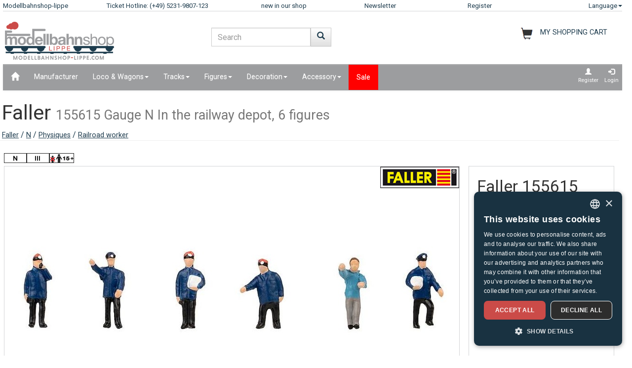

--- FILE ---
content_type: text/html;charset=UTF-8
request_url: https://www.modellbahnshop-lippe.com/Physiques/Railroad+worker/Faller-155615/gb/modell_424558.html
body_size: 49308
content:
<!DOCTYPE html>
<html lang="en">
<head>
<meta http-equiv="Content-Type" content="text/html;charset=utf-8">
<meta http-equiv="language" content="en">
<title>Faller 155615 Gauge N  In the railway depot, 6 figures  modellbahnshop-lippe.com</title>
<meta property="og:type" content="website" />
<meta property="og:title" content="Faller 155615 Gauge N  In the railway depot, 6 figures  modellbahnshop-lippe.com" />

<meta name="description" content="modellbahnshop-lippe.com - Online Shop for model trains and accessories - M&#228;rklin &#8226; PIKO &#8226; Roco &#8226; Trix &#8226; Fleischmann &#8226; &#10003; Great offers &#10003; Great selection &#10003; Short delivery time &#10003; Top service">
<meta property="og:description" content="modellbahnshop-lippe.com - Online Shop for model trains and accessories - M&#228;rklin &#8226; PIKO &#8226; Roco &#8226; Trix &#8226; Fleischmann &#8226; &#10003; Great offers &#10003; Great selection &#10003; Short delivery time &#10003; Top service" />
<meta name="keywords" content="Faller 155615 Gauge N  In the railway depot, 6 figures  modellbahnshop-lippe.com" />
<script defer type="text/javascript">var gaProperty = 'UA-1826291-2';var disableStr = 'ga-disable-'+gaProperty;if (document.cookie.indexOf(disableStr+'=true') > -1) {	 window[disableStr]=true;} function gaOptout() {	  document.cookie = disableStr+'=true; expires=Thu, 31 Dec 2099 23:59:59 UTC; path=/';   window[disableStr] = true;}</script><script defer type="text/javascript">(function(w,d,s,l,i){w[l]=w[l]||[];w[l].push({'gtm.start':new Date().getTime(),event:'gtm.js'});var f=d.getElementsByTagName(s)[0],j=d.createElement(s),dl=l!='dataLayer'?'&l='+l:'';j.async=true;j.src='https://www.googletagmanager.com/gtm.js?id='+i+dl;f.parentNode.insertBefore(j,f);})(window,document,'script','dataLayer','GTM-NT5Q62P');</script><meta name="viewport" content="width=device-width, initial-scale=1"><meta name="robots" content="NOODP"><link rel="SHORTCUT ICON" HREF="/favicon.ico"><link rel="icon" href="/favicon.ico"><link rel="apple-touch-icon-precomposed" href="/images/msl_mobile_8.png" /><link href="/css/1/bootstrap.css" rel="stylesheet"><link href="/css/1/bootstrap-theme.css" rel="stylesheet"><link href="/css/prod_filter.css" rel="stylesheet"><link href="/css/style.css?v=20250730" rel="stylesheet"><link href="/css/1/style.css" rel="stylesheet"><script src="/js/jquery-1.8.3.min.js"></script><script src="/js/ajax.js?v=202503"></script><script src="/js/hersteller_filter.js"></script><script src="/js/main.js?v20250730" type="text/javascript"></script><script src="/js/mobile/mobile.js" type="text/javascript"></script><script src="/js/zoom/zoom.js" type="text/javascript"></script><script src="/js/artikel_overlay.js"></script><link href="/js/image_galerie_mob.css" rel="stylesheet" type="text/css" /><script src="/js/image_galerie.js" type="text/javascript"></script><link rel="alternate" type="application/rss+xml" title="MSL News" href="/rss/rss_mslnewsblog.rss">
		<script language="JavaScript" type="text/javascript">
		<!--
		var sLanguage 			= "gb";
		var sMyBasketUrl					= "https://www.modellbahnshop-lippe.com/warenkorb/";
		var sMySearchUrl 					= "https://www.modellbahnshop-lippe.com/Product+search/gb/liste.html";
		var sGlobSearchUrl 				= "/Product+search/gb/liste.html";
		var sGlobAnzProSeiteUrl 	= "/Physiques/Railroad+worker/Faller-155615/gb/modell_424558.html";
		var sGlobFiltSortimentUrl = "/Products/[SORT_ID]/gb/liste.html";
		var sTxtProdukte 					= "Products";
		var sTxtInplanung 				= "News-preview";
		var iMaxBestellMenge	= 999;
		var sUserCurrency		= "";
		var txtImWarenkorb 		= "Already in shopping cart";
		var txtSearchErr 		= "Please enter at least 3 characters";
		var sTxtZahlMethWaehlen = "Please select a payment method";
		var sTxtDelWkPos		= "Do you really want to delete this article?";
		var sTxtClearWk			= "Do you really want to delete the shopping cart?";
		var sTxtClearPos		= "Do you really want to delete this article?";
		var sTxtKeineZahl		= "";
		var sTxtVersandMethode	= "Shipping and handling";
		var sTxtShopWaehrung	= "€";
		var sErrMeldung			= "";
		var sTxtBitteWaehlen	= "Please select";
		var sTxtErr1197			= "At least one of the ordered items is not available in the \nrequired quantity and sold out by the manufacturer!";
		var sTxtErr1244			= "At least one of the ordered items is not available in the \nrequired quantity and not available from the manufacturer!";
		var xTxtMaxBestMengeErr	= "The max. number is reached!";
		var txtBitteGrpOrGattWaehlen = "Please select Type or Group";
		var sTxtAdventTeaserMes = "";
		var sTxtAdrLandWahl = "Please select you country";
		var txtAuswaehlen = "Select";
		var txtAusGewaehlt = "Selected";
		var txtAusFehlt = "Selection missing!";
		var txtWunschZettAusFehlt = "Please select a whishlist";
		var txtAdrWahlen = "Do you want to deliver to this address?";
		var sTxtFeldIstPflicht = "The phone number is mandatory for this shipping method!";
		var sTxtVbStorno = "Do you really want to cancel the reservation?";
		var txtGutscheiNichtGefunden = "Voucher code not available!";
		var txtAktionNichtGefunden = "Action-Code not available";
		var sTxtMaxEinloesbar = "Max. redeemable:";
		var sTxtEingabeFehlt = "Missing input!";
		var txtGutscheinNichtEinloesbar = "You can not redeem the voucher, the invoice amount = 0!\nPlease insert you voucher code first.";
		var txtGutscheinBereitEingeloest = "The voucher has already been redeemed!";
		var sTxtNichtVerf = "is not available";
		var sTxtBitteEinenHersteller = "Please select a brand!";
		var sTxtMindFilterFehlt = "Please select manufacturer, group or type";
		var txtRgBetragEingeloest = "";
		var jsTxtHeadPredict = "Predict";
		var jsTxtHeadTelefon = "Phone";
		var jsTxtPredNichVerfueg = "is not available";
		myAjaxInit();
		</script>
		</head>
	
	<body onload="myAjaxRequestBasketBodyOnLoad();">
	<a id="top"></a>
	
	<!-- Container Start -->
	<nav class="navbar navbar-fixed-top zIndLang">
		<!-- Reihe 1 wird beim kleinen Bildschirm ausgeblendet -->
		<div class="bgMainM">
			<div class="container">
				<div id="rownavfix" class="row bordBott">
					<div class="col-xs-4 col-sm-4 col-md-2 col-lg-2"><a rel="start" href="/" class="wktop">Modellbahnshop-lippe</a></div><div class="col-xs-4 col-sm-4 col-md-3 col-lg-3" id="tophotline"><div rel="nofollow"><span class="cHotl wktop">Ticket Hotline: (+49) 5231-9807-123</span></div></div><div class="col-xs-4 col-sm-4 col-md-2 col-lg-2" id="topneuheit"><a href="/Products/new+in+our+shop/gb/liste.html?sortiment=new+in+our+shop" class="wktop">new in our shop</a></div><div class="col-xs-4 col-sm-4 col-md-2 col-lg-2" id="topnewsletter"><a href="/newsletter/abo.asp" class="wktop">Newsletter</a></div><div class="col-xs-4 col-sm-4 col-md-2 col-lg-2"><a rel="nofollow" href="/registrierung/profil.asp" class="wktop">Register</a></div><div class="col-xs-4 col-sm-4 col-md-1 col-lg-1" style="position: relative;"><div class="fr"><a href="#" rel="nofollow" class="wktop dropdown-toggle" data-toggle="dropdown" role="button" aria-haspopup="true" aria-expanded="false">Language<span class="caret"></span></a><ul class="dropdown-menu"><li><a href="javascript:changeLang('ar');">Arabic</a></li><li><a href="javascript:changeLang('cn');">Chinese</a></li><li><a href="javascript:changeLang('de');">Deutsch</a></li><li><a href="javascript:changeLang('es');">Español</a></li><li><a href="javascript:changeLang('fr');">Français</a></li><li><a href="javascript:changeLang('gb');">English</a></li><li><a href="javascript:changeLang('it');">Italian</a></li><li><a href="javascript:changeLang('jp');">Japanese</a></li><li><a href="javascript:changeLang('kr');">Korean</a></li><li><a href="javascript:changeLang('nl');">Dutch</a></li><li><a href="javascript:changeLang('pl');">Polski</a></li><li><a href="javascript:changeLang('se');">Sweden</a></li></ul></div></div>
				</div>
			</div>
		</div>
	</nav>
	<div class="container"><div class="padStart"><div class="row"><div class="col-xs-6 col-sm-4 col-md-4"><a  rel="start" class="navbar-brand" href="/"><div id="logoimg" class="msllogo"></div></a></div><div class="col-xs-6 col-sm-4 col-md-4"><div id="mslSearch"><form id="mains" name="mains" class="navbar-form"><table><tr><td class="posRel" valign="top"><div class="form-group"><div><input id="s" name="s" type="text" value="" onkeyup="myLiveSearch('gb')" autocomplete="off" class="form-control" placeholder="Search"></div></div></td><td valign="top"><div class="fl"><button onclick="startMyFilter('gb', 'suchfeld');" type="button" class="btn btn-default" title="Go"><span class="glyphicon glyphicon-search SearchButtH"></span></button></div></td></tr></table><div id="searchResult"></div></form></div></div><div class="col-xs-12 col-sm-4 col-md-4"><div id="mslWk"><div class="icWk mtoHand fr" onclick="gotobasket();" style="display: inline-block;"><div class="cHotl pt12" id="dMyWkDesc">MY SHOPPING CART</div><div id="wkInhTop" class="wktop mtoHand" style="display: inline-block;" onclick="gotobasket();"><span id="DIV_GLOB_WK"></span> <span id="cntWkSumme"></span></div></div></div></div></div></div> </div><div class="container"><nav class="navbar navbar-default"><div class="container-fluid"><div class="navbar-header"><button type="button" class="navbar-toggle collapsed fl" data-toggle="collapse" data-target="#bs-example-navbar-collapse-1" aria-expanded="false"><span class="sr-only">Navigation ein-/ausblenden</span><span class="icon-bar"></span><span class="icon-bar"></span><span class="icon-bar"></span></button></div><div class="collapse navbar-collapse" id="bs-example-navbar-collapse-1"><ul class="nav navbar-nav"><li ><a href="/"  title="Home"><span class="glyphicon glyphicon-home icGlyph SearchButtH"></span></a></li><li ><a href="/Manufacturer/Products/gb/hersteller.html" >Manufacturer</a></li><li class="dropdown"><a href="/Loco+%5Fand%5F+Wagons/Products/gb/liste.html" class="dropdown-toggle" data-toggle="dropdown" role="button" aria-haspopup="true" aria-expanded="false">Loco & Wagons<span class="caret"></span></a><ul class="dropdown-menu"><li><a href="/Loco+%5Fand%5F+Wagons/Accu+Locomotives/gb/liste.html?gattung=Accu+Locomotives">Accu Locomotives</a></li><li><a href="/Loco+%5Fand%5F+Wagons/Diesel+Locomotive/gb/liste.html?gattung=Diesel+Locomotive">Diesel Locomotive</a></li><li><a href="/Loco+%5Fand%5F+Wagons/Dual+Power+Locomotive/gb/liste.html?gattung=Dual+Power+Locomotive">Dual Power Locomotive</a></li><li><a href="/Loco+%5Fand%5F+Wagons/Electric+Locomotive/gb/liste.html?gattung=Electric+Locomotive">Electric Locomotive</a></li><li><a href="/Loco+%5Fand%5F+Wagons/Freight+cars+%5Fand%5F+Goods+Wagons/gb/liste.html?gattung=Freight+cars+%5Fand%5F+Goods+Wagons">Freight cars & Goods Wagons</a></li><li><a href="/Loco+%5Fand%5F+Wagons/Passenger+Cars/gb/liste.html?gattung=Passenger+Cars">Passenger Cars</a></li><li><a href="/Loco+%5Fand%5F+Wagons/Special+Cars/gb/liste.html?gattung=Special+Cars">Special Cars</a></li><li><a href="/Loco+%5Fand%5F+Wagons/Steam+Locomotive/gb/liste.html?gattung=Steam+Locomotive">Steam Locomotive</a></li><li><a href="/Loco+%5Fand%5F+Wagons/Trams/gb/liste.html?gattung=Trams">Trams</a></li><li><a href="/Product+search/gb/liste.html?grup=Track+Sets,Additional%2DSets,Field+railway+start+sets,Locomotive+sets,Train+Sets">Sets & extensions</a></li><li><a href="/Product+search/gb/liste.html?grup=Start%2DSets+analogue,Start%2DSets+digital">Starter kits</a></li><li><a href="/Product+search/gb/liste.html?gattung=Diesel+Railcars,Electric+Railcars,Commuter+Railcar,Drive+train">Railcars & trains</a></li></ul></li><li class="dropdown"><a href="/Tracks/Products/gb/liste.html" class="dropdown-toggle" data-toggle="dropdown" role="button" aria-haspopup="true" aria-expanded="false">Tracks<span class="caret"></span></a><ul class="dropdown-menu"><li><a href="/Tracks/additional+parts+tracks+a%2E+tournouts/gb/liste.html?grup=additional+parts+tracks+a%2E+tournouts">additional parts tracks a. tournouts</a></li><li><a href="/Tracks/Flex%2DRailtrack/gb/liste.html?grup=Flex%2DRailtrack">Flex-Railtrack</a></li><li><a href="/Tracks/Standard+Railtracks/gb/liste.html?grup=Standard+Railtracks">Standard Railtracks</a></li><li><a href="/Tracks/Track+Sets/gb/liste.html?grup=Track+Sets">Track Sets</a></li><li><a href="/Tracks/Turnout+%5Fand%5F+Crossings/gb/liste.html?grup=Turnout+%5Fand%5F+Crossings">Turnout & Crossings</a></li><li><a href="/Tracks/Turnout+Mechanism/gb/liste.html?grup=Turnout+Mechanism">Turnout Mechanism</a></li><li><a href="/Tracks/Sets+%5Fand%5F+extensions/gb/gleissysteme.html">Important tracks</a></li></ul></li><li class="dropdown"><a href="/Figures/Products/gb/liste.html" class="dropdown-toggle" data-toggle="dropdown" role="button" aria-haspopup="true" aria-expanded="false">Figures<span class="caret"></span></a><ul class="dropdown-menu"><li><a href="/Figures/animals/gb/liste.html?grup=animals">animals</a></li><li><a href="/Figures/at+work/gb/liste.html?grup=at+work">at work</a></li><li><a href="/Figures/Boxed+Games/gb/liste.html?grup=Boxed+Games">Boxed Games</a></li><li><a href="/Figures/Cows/gb/liste.html?grup=Cows">Cows</a></li><li><a href="/Figures/Firefighters/gb/liste.html?grup=Firefighters">Firefighters</a></li><li><a href="/Figures/Horses/gb/liste.html?grup=Horses">Horses</a></li><li><a href="/Figures/Hospital+%5Fsp%5F+Rescue/gb/liste.html?grup=Hospital+%5Fsp%5F+Rescue">Hospital / Rescue</a></li><li><a href="/Figures/more+Animals/gb/liste.html?grup=more+Animals">more Animals</a></li><li><a href="/Figures/more+figures/gb/liste.html?grup=more+figures">more figures</a></li><li><a href="/Figures/moving+figures/gb/liste.html?grup=moving+figures">moving figures</a></li><li><a href="/Figures/Other+people/gb/liste.html?grup=Other+people">Other people</a></li><li><a href="/Figures/Passengers/gb/liste.html?grup=Passengers">Passengers</a></li><li><a href="/Figures/Pets/gb/liste.html?grup=Pets">Pets</a></li><li><a href="/Figures/Physiques/gb/liste.html?grup=Physiques">Physiques</a></li><li><a href="/Figures/Police+men/gb/liste.html?grup=Police+men">Police men</a></li><li><a href="/Figures/Railroad+worker/gb/liste.html?grup=Railroad+worker">Railroad worker</a></li><li><a href="/Figures/Sheep/gb/liste.html?grup=Sheep">Sheep</a></li><li><a href="/Figures/Voyagers/gb/liste.html?grup=Voyagers">Voyagers</a></li><li><a href="/Figures/Wild%2Danimals/gb/liste.html?grup=Wild%2Danimals">Wild-animals</a></li><li><a href="/Figures/Zoo+and+circus+animals/gb/liste.html?grup=Zoo+and+circus+animals">Zoo and circus animals</a></li></ul></li><li class="dropdown"><a href="/Decoration/Products/gb/liste.html" class="dropdown-toggle" data-toggle="dropdown" role="button" aria-haspopup="true" aria-expanded="false">Decoration<span class="caret"></span></a><ul class="dropdown-menu"><li><a href="/Decoration/Ballast/gb/liste.html?grup=Ballast">Ballast</a></li><li><a href="/Decoration/Circus+%5Fand%5F+Access%2E/gb/liste.html?grup=Circus+%5Fand%5F+Access%2E">Circus & Access.</a></li><li><a href="/Decoration/Connectors/gb/liste.html?grup=Connectors">Connectors</a></li><li><a href="/Decoration/Decoration/gb/liste.html?grup=Decoration">Decoration</a></li><li><a href="/Decoration/decoration+for+mining%C2%A0railroad/gb/liste.html?grup=decoration+for+mining%C2%A0railroad">decoration for mining railroad</a></li><li><a href="/Decoration/Decoration+scenes/gb/liste.html?grup=Decoration+scenes">Decoration scenes</a></li><li><a href="/Decoration/Doors/gb/liste.html?grup=Doors">Doors</a></li><li><a href="/Decoration/Farm/gb/liste.html?grup=Farm">Farm</a></li><li><a href="/Decoration/Finished+terrain/gb/liste.html?grup=Finished+terrain">Finished terrain</a></li><li><a href="/Decoration/Fire+brigade/gb/liste.html?grup=Fire+brigade">Fire brigade</a></li><li><a href="/Decoration/Funfair+%5Fand%5F+Zoo/gb/liste.html?grup=Funfair+%5Fand%5F+Zoo">Funfair & Zoo</a></li><li><a href="/Decoration/Horses+and+Gondolas/gb/liste.html?grup=Horses+and+Gondolas">Horses and Gondolas</a></li><li><a href="/Decoration/houses/gb/liste.html?grup=houses">houses</a></li><li><a href="/Decoration/Military/gb/liste.html?grup=Military">Military</a></li><li><a href="/Decoration/Paints+and+brushes/gb/liste.html?grup=Paints+and+brushes">Paints and brushes</a></li><li><a href="/Decoration/plants/gb/liste.html?grup=plants">plants</a></li><li><a href="/Decoration/Police+acces%2E/gb/liste.html?grup=Police+acces%2E">Police acces.</a></li><li><a href="/Decoration/Props/gb/liste.html?grup=Props">Props</a></li><li><a href="/Decoration/Railway+Buildings/gb/liste.html?grup=Railway+Buildings">Railway Buildings</a></li><li><a href="/Decoration/Rocks/gb/liste.html?grup=Rocks">Rocks</a></li><li><a href="/Decoration/Roofs/gb/liste.html?grup=Roofs">Roofs</a></li><li><a href="/Decoration/Stations/gb/liste.html?grup=Stations">Stations</a></li><li><a href="/Decoration/Trade+%5Fand%5F+Industry/gb/liste.html?grup=Trade+%5Fand%5F+Industry">Trade & Industry</a></li><li><a href="/Decoration/trees/gb/liste.html?grup=trees">trees</a></li><li><a href="/Decoration/Walls/gb/liste.html?grup=Walls">Walls</a></li><li><a href="/Decoration/Walls+%5Fsp%5F+fences/gb/liste.html?grup=Walls+%5Fsp%5F+fences">Walls / fences</a></li><li><a href="/Decoration/Windows/gb/liste.html?grup=Windows">Windows</a></li></ul></li><li class="dropdown"><a href="/Accessory/Products/gb/liste.html" class="dropdown-toggle" data-toggle="dropdown" role="button" aria-haspopup="true" aria-expanded="false">Accessory<span class="caret"></span></a><ul class="dropdown-menu"><li><a href="/Accessory/Accessories/gb/liste.html?grup=Accessories">Accessories</a></li><li><a href="/Accessory/Tool/gb/liste.html?grup=Tool">Tool</a></li><li><a href="/Accessory/Turntable+%5Fand%5F+Accessory/gb/liste.html?grup=Turntable+%5Fand%5F+Accessory">Turntable & Accessory</a></li></ul></li><li  class="navbarSale"><a href="/Sale/Products/gb/liste.html?sortiment=Sale" >Sale</a></li></ul><ul class="nav navbar-nav navbar-right"><li><div style="padding-left: 6px; padding-top: 6px; padding-right: 6px; text-align: center;"><a class="aRegAnmIcon" href="/registrierung/profil.asp" rel="nofollow" title="Register"><div><span class="glyphicon glyphicon-user icGlyph"></span><br>Register</div></a></div></li><li><div style="padding-left: 6px; padding-top: 6px; padding-right: 6px; text-align: center;"><a class="aRegAnmIcon" href="/registrierung/login.asp" rel="nofollow" title="Login"><div><span class="glyphicon glyphicon-log-in icGlyph"></span><br>Login</div></a></div></li></ul></div><!-- /.navbar-collapse --></div><!-- /.container-fluid --></nav><div id="container"><div class="page-header padPageHeader"><h1>Faller <small>155615 Gauge N  In the railway depot, 6 figures</small></h1><span class="textdeco"><a class="textdeco" href="/Manufacturer/Products/gb/overview.html?hersteller=Faller">Faller</a> / <a class="textdeco" href="/Manufacturer/Products/gb/overview.html?hersteller=Faller#n">N</a> / <a class="textdeco" href="/Figures/Physiques/gb/liste.html?spur=N&hersteller=Faller&grup=Physiques">Physiques</a> / <a class="textdeco" href="/Figures/Physiques/gb/liste.html?spur=N&hersteller=Faller&grup=Railroad+worker">Railroad worker</a></span></div></div></div><div class="container">
		
		
		
		<!-- Logos -->
		<div class="row">
				<div class="col-md-12 padModInh"><div class="fl"><img src="/images/icons_spuren/icon_11.gif" alt="N 1:160" title="N 1:160"></div><div class="fl"><img src="/images/icons_spuren/icon_1.gif" alt="III" title="III"></div><div class="fl"><img src="/images/icons_spuren/age_warning_50x20.gif" alt="Note to EU Toys Directive 2009/48/EC: Warning, not suitable for children under 15." title="Note to EU Toys Directive 2009/48/EC: Warning, not suitable for children under 15."></div></div>
			
		</div>
		
		<div class="row"><div class="col-md-12 myH6"></div></div>
		<!-- BILD -->
		
		
		<div class="row">
			
			<div class="col-xs-12 col-sm-12 col-md-8 col-lg-9 padModInh">
				
		  		<div  class="row bordAll bgWhite">
		  			<!-- BILD GROSS -->

		  			
		  			<div  id="myVRow" class="col-lg-12 myMinHRow">
		  		
		  			
		  				
			  						<!-- BILD GROSS -->
					  				<span id="zoomWrap" style="display:block; position: relative; overflow:hidden;" ><img id="zoom_03" src="/article_data/images/39/424558_e.jpg"  data-zoom-image="/article_data/images/39/424558_c.jpg" border="0" alt=" 155615 In the railway depot" class="img-responsive"></span><div class="icon_herst_mod"><div class="margR"><img src="/images/hersteller/logos_small/39.png"></div></div>
								  	<!-- ENDE BILD GROSS -->	
		  	
		  	
		  				<!-- BILDER GALERIE -->
							
					  	<!-- ENDE BILDER GALERIE-->	
		  					</div>
		  			</div>

			<!-- START ARTIEKL OVERLAY-->	
			<div class="modal fade" id="artikel_overlay" tabindex="-1" > <div class="modal-dialog" role="document"> <div class="modal-content"><div class="modal-header"><button type="button" id="close-carousel-control" class="close glyphicon glyphicon-remove" data-dismiss="modal"></button></div><div id="modalCarousel" class="carousel slide" data-ride="carousel"><div id="carouselWrap" class="center-block"><ol class="carousel-indicators"></ol><div role="listbox" id="touch-zone" class="carousel-inner"></div></div><div id="controlWrap" ><a id="prev-carousel-control"  role="button" class="left carousel-control" href="#modalCarousel" data-slide="prev"><span class="glyphicon glyphicon-chevron-left"></span><span class="sr-only">Previous</span></a><a id="next-carousel-control" role="button" class="right  carousel-control" href="#modalCarousel" data-slide="next" ><span  class="glyphicon glyphicon-chevron-right"></span><span class="sr-only">Next</span></a></div></div></div></div></div>	
			<!-- END ARTIEKL OVERLAY-->

		  		
		  		<input value="8" id="gal_anzahl_bilder" type="hidden">
								
			</div>
			
			<div class="col-xs-12 col-sm-12 col-md-4 col-lg-3 padModInh">
					<!-- PREISE -->
				 	<div class="myMinRightHRow bordAll"><div itemscope itemtype="https://schema.org/Product"><p><h2 class="eh2 col6" itemprop="name" content="Faller 155615 In the railway depot" style="max-width: 11em; overflow: hidden; padding-left:0.48em; padding-right:0; margin-right:0;">Faller 155615<br><span class="h3">In the railway depot<span></h2><meta itemprop="brand" content="Faller" /><meta itemprop="description" content="Faller 155615 Gauge N  In the railway depot, 6 figures  modellbahnshop-lippe.com" /><meta itemprop="sku" content="424558" /><meta itemprop="mpn" content="155615" /><link itemprop="image" href="https://www.modellbahnshop-lippe.com/article_data/images/39/424558_e.jpg" /><div class="nBold col6" style="padding-left:0.8em;">Recommended retail price: 14,99&nbsp;&euro;</div></p><div class="row"><div class="col-md-12 myH6"></div></div><div class="row"><div class="col-md-12 dbModPreis padFilR" align="right">13,49&nbsp;&euro;</div><div class="col-md-12 myPriceDesc paddL15 padFilR"><table border="0" width="100%"><tr><td><strong>Online</strong><div id="VERF_INFO_0" class="myInfotxt">Available from stock<div></td><td align="right"><img id="MOD_VERF_0" name="MOD_VERF_0" src="/images/icons/ic_2.png" title="Available from stock" border="0" class="icon_verf"></td></tr></table><table border="0" width="100%"><tr><td>Store Detmold<div id="VERF_INFO_1" class="myInfotxt"><div></td><td align="right"><img id="MOD_VERF_1" name="MOD_VERF_1" src="/images/icons/ic_2.png" title="Available from stock" border="0" class="icon_verf"></td></tr></table></div><div class="col-md-12 myVersandFont paddL15 padFilR"><a rel="nofollow" href="/General/Shipping+Information/gb/index.html?id=424558"><span class="eh5">incl. VAT, excl. packing and shipping</span></a><br></div></div><div class="row"><div class="col-md-12">&nbsp;</div></div><div itemprop="offers" itemscope itemtype="https://schema.org/Offer"><meta itemprop="price" content="13.49" /><meta itemprop="priceValidUntil" content="2026-02-03" /><meta itemprop="priceCurrency" content="EUR" /><meta itemprop="url" content="https://www.modellbahnshop-lippe.com/Physiques/Railroad+worker/Faller-155615/gb/modell_424558.html" /><meta itemprop="availability" content="https://schema.org/InStock" /><meta itemprop="itemCondition" content="https://schema.org/NewCondition" /></div><meta itemprop="gtin13" content="4104090556150" /></div><div class="row"><div class="col-md-12 myH6"></div></div></div>
				<!-- ENDE PREISE -->			
			</div>
		</div>						
		
		<div class="row"><div class="col-md-12 myH12"></div></div>
		

		<div class="modal fade" id="wk_ok" tabindex="-1" role="dialog" aria-labelledby="meinModalLabel"><div class="modal-dialog" role="document"><div class="modal-content"><div class="modal-header"><button type="button" class="close" data-dismiss="modal" aria-label="Close"><span aria-hidden="true">&times;</span></button><h4 class="modal-title" id="meinModalLabel">Item has been added to your shopping basket</h4></div><div class="modal-body">Do you want to continue shopping or complete this order?</div><div class="modal-footer"><button type="button" class="btn btn-default" data-dismiss="modal" onclick="">Continue shopping</button><button type="button" class="btn btn-primary" onclick="gotobasket();">to shopping cart</button></div></div></div></div><form name="frmArt"  id="frmArt"><div class="row"><div class="col-xs-12 col-sm-6 col-md-8 col-lg-9 paddColmAll txtr"><div class="fr"><div class="bottTeaserR"><table border="0" cellpadding="0" cellspacing="0"><tr><td class="padR15">Pcs.: </td><td align="center" valign="middle" class="bord2All  mtoHand" onclick="wkPlus('424558', '1', 'MOD', 'N');"><span class="glyphicon glyphicon-plus padIconPM"></span></td><td>&nbsp;</td><td align="center" valign="middle" class="bord2All"><input id="ART_MENGE_START_1" type="Hidden" value="1"><input name="ch_menge_artikel_1" id="ch_menge_artikel_1" value="1" type="Text" size="5" onchange="checkArtVerfuegb('424558', 1, 'MOD', 'N', '-1');" tabindex="20" class="inpModMenge" maxlength="3" autocomplete="off"></td><td>&nbsp;</td><td align="center" valign="middle" class="bord2All mtoHand " onclick="wkMinus('424558', '1', 'MOD', 'N');"><span class="glyphicon glyphicon-minus padIconPM"></span></td></tr></table></div></div></div><div class="col-xs-12 col-sm-6 col-md-4 col-lg-3 paddColmAll"><button type="button" class="btn btn-warning btn-lg btn-block minWidthButton" onclick="inWkMod('424558', 1, 'frmArt', '-1');" tabindex="21">Add to Cart</button></div></div></form>

		  								
		<div class="row"><div class="col-md-12 myH12"></div></div>
		
		<div class="row bgNarReg"><div class="col-md-12 padModInh"><ul class="nav nav-tabs"><li role="presentation" class="active"><a href="#beschreibung" rel="contents">Description & specifications</a></li><li role="presentation"><a href="#zubehoer" rel="contents">Accessories</a></li><li role="presentation"><a href="/Physiques/Railroad+worker/Faller%2D155615/gb/produktfragen_424558.html" rel="contents">Questions about the article</a></li><li role="presentation"><a href="#haendlerdaten" rel="contents">Manufacturer data</a></li></ul></div></div><div class="row"><div class="col-md-12 myH12"></div></div><div class="row"><div class="col-xs-12 col-sm-12 col-md-8 col-lg-9"><div class="padModInh"><div class="panel panel-primary"><div class="panel-heading"><a name="beschreibung" rel="contents"></a><h4 class="panel-title">Description & specifications</h4></div><div class="panel-body"><div class="col-xs-12 col-sm-12 col-md-12 col-lg-7 paddAdrRg">In the railway depot<br><br>Set of 6 figures</div><div class="col-xs-12 col-sm-12 col-md-12 col-lg-5"><table border="0" width="100%" class="table table-condensed"><tr class="active"><td>Manufacturer: </td><td>Faller</td></tr><tr class="active"><td>Article-No.:</td><td>155615</td></tr><tr class="active"><td>EAN:</td><td>4104090556150</td></tr><tr class="active"><td>Gauge: </td><td>N</td></tr><tr class="active"><td>Era:</td><td>III</td></tr><tr><td>&nbsp;</td><td></td></div><tr class="active"><td>Delivery Date:</td><td>12/23</td></tr><tr class="active"><td>Manufacturer price:</td><td>14,99&nbsp;&euro;</td></tr></table></div></div></div><div class="panel panel-primary"><div class="panel-heading"><a name="zubehoer" rel="contents"></a><h4 class="panel-title">Accessories</h4></div><div class="panel-body"><div class="col-md-12"><div class="row"><div class="col-xs-12 col-sm-6 col-md-6 col-lg-6 padProdTab"><!-- Ein Produkt Block --><a class="grpModList" href="/Accessories/Adhesives/Faller%2D170492/gb/modell_5434.html"><table class="prodtab"><tr><td colspan="2" align="center" class="tdprodimg tdprodimgpos posRel bordBott"><img src="/article_data/images/39/5434_f.jpg" class="img-responsive"><div class="icon_herst"><img src="/images/hersteller/logos_small/39.png" class="img-responsive"></div><div class="dSpur f2Bold">Neutral</div></td></tr><tr class="bgProdPrice"><td class="w60 tdVerwProdDesc bordR iMinHeight"><h5 style="padding: 0; margin: 0;">Faller 170492</h5>EXPERT, Plastic glue</td><td class="w40 dbVerwPreis iMinHeight" align="right">4,99&nbsp;&euro;<br><span class="dbVerwUvpPreis grpModList">Recommended retail price 6,99&nbsp;&euro;</span></td></tr></table></a><br><!-- ENDE Ein Produkt Block --></div><div class="col-xs-12 col-sm-6 col-md-6 col-lg-6 padProdTab"><!-- Ein Produkt Block --><a class="grpModList" href="/Accessories/Adhesives/Noch%2D61121/gb/modell_265050.html"><table class="prodtab"><tr><td colspan="2" align="center" class="tdprodimg tdprodimgpos posRel bordBott"><img src="/article_data/images/27/265050_f.jpg" class="img-responsive"><div class="icon_herst"><img src="/images/hersteller/logos_small/27.png" class="img-responsive"></div><div class="dSpur f2Bold">Neutral</div></td></tr><tr class="bgProdPrice"><td class="w60 tdVerwProdDesc bordR iMinHeight"><h5 style="padding: 0; margin: 0;">Noch 61121</h5>Temporary Glue</td><td class="w40 dbVerwPreis iMinHeight" align="right">6,39&nbsp;&euro;<br><span class="dbVerwUvpPreis grpModList">Recommended retail price 7,79&nbsp;&euro;</span></td></tr></table></a><br><!-- ENDE Ein Produkt Block --></div><div class="col-xs-12 col-sm-6 col-md-6 col-lg-6 padProdTab"><!-- Ein Produkt Block --><a class="grpModList" href="/Accessories/Adhesives/Faller%2D170485/gb/modell_424561.html"><table class="prodtab"><tr><td colspan="2" align="center" class="tdprodimg tdprodimgpos posRel bordBott"><img src="/article_data/images/39/424561_f.jpg" class="img-responsive"><div class="icon_herst"><img src="/images/hersteller/logos_small/39.png" class="img-responsive"></div><div class="dSpur f2Bold">Neutral</div></td></tr><tr class="bgProdPrice"><td class="w60 tdVerwProdDesc bordR iMinHeight"><h5 style="padding: 0; margin: 0;">Faller 170485</h5>Figure adhesive</td><td class="w40 dbVerwPreis iMinHeight" align="right">7,01&nbsp;&euro;<br><span class="dbVerwUvpPreis grpModList">Recommended retail price 7,79&nbsp;&euro;</span></td></tr></table></a><br><!-- ENDE Ein Produkt Block --></div></div></div></div></div><div class="panel panel-primary"><div class="panel-heading"><a name="haendlerdaten" rel="contents"></a><h4 class="panel-title">Manufacturer data</h4></div><div class="panel-body"><table border="0" width="100%" class="table table-condensed haendlerdaten"><tbody><tr><td class="haendlerdaten"><b>Gebr. FALLER GmbH</b></td></tr><tr><td class="haendlerdaten">Kreuzstr. 9</td></tr><tr><td class="haendlerdaten">78148 Gütenbach</td></tr><tr><td class="haendlerdaten">Deutschland / Germany</td></tr><tr><td class="haendlerdaten">info@faller.de</td></tr><tr><td class="haendlerdaten">www.faller.de</td></tr><tr><td class="haendlerdaten">Tel: 07723 651 0</td></tr></tbody></table></div></div></div></div><div class="col-xs-12 col-sm-12 col-md-4 col-lg-3"><div class="padModInh"><div class="panel panel-primary"><div class="panel-heading"><h4 class="panel-title">Wish list</h4></div><div class="panel-body"><form name="frmWkWishList" id="frmWkWishList"><div class="row"><div class="col-md-12 myPriceDesc"><a rel="nofollow" href="javascript:myMsBox('You have to be logged in for this function!');" class="glyphicon  glyphicon-plus icMerkzett icGlyph notextdeco" title="Add to Wishlist"></a>Wishlist</div></div></form><div class="row"><div class="col-md-12 myH6"></div></div></div></div><div class="panel panel-primary"><div class="panel-heading"><h4 class="panel-title">Related products</h4></div><div class="panel-body"><div class="row"><div class="col-xs-12 col-sm-6 col-md-12 col-lg-12 padProdTab"><!-- Ein Produkt Block --><a class="grpModList" href="/Physiques/Railroad+worker/Faller%2D155603/gb/modell_394139.html"><table class="prodtab"><tr><td colspan="2" align="center" class="tdprodimg tdprodimgpos posRel bordBott"><img src="/article_data/images/39/394139_f.jpg" class="img_verwprod"><div class="icon_herst"><img src="/images/hersteller/logos_small/39.png" class="img-responsive"></div><div class="dSpur f2Bold">N</div></td></tr><tr class="bgProdPrice"><td class="tdVerwProdDesc bordR iMinHeight">Faller 155603 railway staff</td><td class="dbVerwPreis iMinHeight" align="right">11,24&nbsp;&euro;<br><span class="dbVerwUvpPreis grpModList">Recommended retail price 12,49&nbsp;&euro;</span></td></tr></table></a><br><!-- ENDE Ein Produkt Block --></div><div class="col-xs-12 col-sm-6 col-md-12 col-lg-12 padProdTab"><!-- Ein Produkt Block --><a class="grpModList" href="/Physiques/at+work/Faller%2D155610/gb/modell_412519.html"><table class="prodtab"><tr><td colspan="2" align="center" class="tdprodimg tdprodimgpos posRel bordBott"><img src="/article_data/images/39/412519_f.jpg" class="img_verwprod"><div class="icon_herst"><img src="/images/hersteller/logos_small/39.png" class="img-responsive"></div><div class="dSpur f2Bold">N</div></td></tr><tr class="bgProdPrice"><td class="tdVerwProdDesc bordR iMinHeight">Faller 155610 Steam locomotive crew</td><td class="dbVerwPreis iMinHeight" align="right">9,44&nbsp;&euro;<br><span class="dbVerwUvpPreis grpModList">Recommended retail price 10,49&nbsp;&euro;</span></td></tr></table></a><br><!-- ENDE Ein Produkt Block --></div></div></div></div></div></div></div><div class="container"><div style="float: right; padding-bottom: 8px;"><a href="#top" title="Top"><span class="glyphicon glyphicon-triangle-top icGlyph"></span></a></div></div>
	<!-- Footer ================================================== -->
	<br>
	<footer class="bs-docs-footer">
		<div class="navbar navbar-default">
			<!-- 1 -->
			<div class="fl w100 bgMainR wrap-items"><div class="col-xs-12 col-sm-12 col-md-6 col-lg-3"><table border="0" style="width: 100%;"><tr class="bgNav"><td><div class="collapsed paddL15 mtoHand cw iNavBottomMain paddL15" data-toggle="collapse" data-target="#allgemeines-navbar-collapse-1" aria-expanded="false">General</div></td></tr><tr class="bgMainR"><td style="height: 2px;"></td></tr><tr><td class="paddL15"><div class="collapse navbar-collapse" id="allgemeines-navbar-collapse-1" ><a href="/General/Terms+and+conditions/gb/index.html"><div style="width: 100%;">Terms and conditions</div></a><a href="/General/Contact/gb/index.html"><div style="width: 100%;">Contact</div></a><a href="/General/Imprint/gb/index.html"><div style="width: 100%;">Imprint</div></a><a href="/General/Privacy+policy/gb/index.html"><div style="width: 100%;">Privacy policy</div></a><a href="/General/Delivery+times/gb/index.html"><div style="width: 100%;">Delivery times</div></a><a href="/General/Payment/gb/index.html"><div style="width: 100%;">Payment</div></a><a href="/General/Shipping+Information/gb/index.html"><div style="width: 100%;">Shipping Information</div></a><a href="/General/Right+of+withdrawal/gb/index.html#inform"><div style="width: 100%;">Right of withdrawal</div></a></div></td></tr></table></div><div class="col-xs-12 col-sm-12 col-md-6 col-lg-3"><table border="0" style="width: 100%;"><tr class="bgNav"><td><div class="collapsed paddL15 mtoHand cw iNavBottomMain paddL15" data-toggle="collapse" data-target="#unternehmen-navbar-collapse-1" aria-expanded="false">Company</div></td></tr><tr class="bgMainR"><td style="height: 2px;"></td></tr><tr><td class="paddL15"><div class="collapse navbar-collapse" id="unternehmen-navbar-collapse-1" ><a href="/Company/About+us/gb/index.html"><div style="width: 100%;">About us</div></a><a href="/Company/The+sustainability+of+our+measures/gb/index.html"><div style="width: 100%;">The sustainability of our measures</div></a><a href="/Company/Parcel+and+collection+station+Detmold/gb/index.html"><div style="width: 100%;">Parcel and collection station Detmold</div></a><a href="/Company/FAQ/gb/index.html"><div style="width: 100%;">FAQ</div></a><a href="/Company/Job+offers/gb/index.html"><div style="width: 100%;">Job offers</div></a><a href="http://modellbahn-fokus.de/" target="_blank"><div style="width: 100%;">Modellbahn-Fokus</div></a></div></td></tr></table></div><div class="col-xs-12 col-sm-12 col-md-6 col-lg-3"><table border="0" style="width: 100%;"><tr class="bgNav"><td><div class="collapsed paddL15 mtoHand cw iNavBottomMain paddL15" data-toggle="collapse" data-target="#events-navbar-collapse-1" aria-expanded="false">Events and dates</div></td></tr><tr class="bgMainR"><td style="height: 2px;"></td></tr><tr><td class="paddL15"><div class="collapse navbar-collapse" id="events-navbar-collapse-1" ><a href="/Events+and+dates/News/gb/index.html"><div style="width: 100%;">News</div></a><a href="/Events+and+dates/Seminars/gb/index.html"><div style="width: 100%;">Seminars</div></a><a href="/Events+and+dates/Events/gb/index.html"><div style="width: 100%;">Events</div></a><a href="/Events+and+dates/MSL%2DStart/gb/index.html"><div style="width: 100%;">MSL-Start</div></a><a href="https://blog.modellbahnshop-lippe.com/" target="_blank"><div style="width: 100%;">MSL-Blog</div></a></div></td></tr></table></div><div class="col-xs-12 col-sm-12 col-md-6 col-lg-3"><table border="0" style="width: 100%;"><tr class="bgNav"><td><div class="collapsed paddL15 mtoHand cw iNavBottomMain paddL15" data-toggle="collapse" data-target="#vorteile-navbar-collapse-1" aria-expanded="false">Your advantages with MSL</div></td></tr><tr class="bgMainR"><td style="height: 2px;"></td></tr><tr><td class="paddL15"><div class="collapse navbar-collapse" id="vorteile-navbar-collapse-1" ><a href="/Your+advantages+with+MSL/Bonus+system/gb/index.html"><div style="width: 100%;">Bonus system</div></a><a href="/Your+advantages+with+MSL/MSL+Premium/gb/index.html"><div style="width: 100%;">MSL Premium</div></a><a href="/Your+advantages+with+MSL/Call+back+service/gb/index.html"><div style="width: 100%;">Call back service</div></a><a href="/Your+advantages+with+MSL/Specialist%C2%A0counseling+from+experts/gb/index.html"><div style="width: 100%;">Specialist counseling from experts</div></a><a href="/newsletter/abo.asp"><div style="width: 100%;">Newsletter</div></a></div></td></tr></table></div></div><div class="fl w100 bgMainR"><div class="col-sm-12 col-md-4 col-lg-4"><table border="0" style="width: 100%;"><tr class="bgNav"><td align="center"><div class="collapsed paddL15 mtoHand cw iNavBottomMain paddL15" data-toggle="collapse" data-target="#zahlungsmethoden-navbar-collapse-1" aria-expanded="false">Payment method</div></td></tr><tr><td class="paddL15" align="center"><div class="collapse navbar-collapse" id="zahlungsmethoden-navbar-collapse-1" ><img src="/images/pm_gb.png" class="img-responsive"></div></td></tr></table></div><div class="col-sm-12 col-md-4 col-lg-4"><table border="0" style="width: 100%;"><tr class="bgNav"><td align="center"><div class="collapsed paddL15 mtoHand cw iNavBottomMain paddL15" data-toggle="collapse" data-target="#socialmedia-navbar-collapse-1" aria-expanded="false">Social Media</div></td></tr><tr><td class="paddL15" align="center"><div class="collapse navbar-collapse" id="socialmedia-navbar-collapse-1" ><div style="padding-top: 20px; padding-bottom: 20px;"><a rel="nofollow" target="_blank" title="Instagram" href="https://www.instagram.com/international.msl"><img src="/images/instagram.png" border="0" class="img_social_icon"></a>&nbsp;<a rel="nofollow" target="_blank" title="MSL Facebook" href="https://www.facebook.com/Modellbahnshop.Lippe"><img src="/images/facebook_1.png" border="0" class="img_social_icon"></a>&nbsp;<a rel="nofollow" target="_blank" title="MSL Youtube" href="https://www.youtube.com/user/modellbahnshoplippe"><img src="/images/youtube_1.png" border="0" class="img_social_icon"></a>&nbsp;<a rel="nofollow" target="_blank" title="MSL WhatsApp" href="https://bit.ly/4dW94jF"><img src="/images/WhatsApp.png" border="0" class="img_social_icon"></a></div></div></td></tr></table></div><div class="col-sm-12 col-md-4 col-lg-4"><table border="0" style="width: 100%;"><tr class="bgNav"><td align="center"><div class="collapsed paddL15 mtoHand cw iNavBottomMain paddL15" data-toggle="collapse" data-target="#trusted-navbar-collapse-1" aria-expanded="false">Reviews</div></td></tr><tr><td class="paddL15" align="center" style="padding-right: 15px;"><div  class="collapse navbar-collapse" id="trusted-navbar-collapse-1"  ><div class="list-row-wrap-spaced" style="padding-top: 20px; padding-bottom: 20px;"><div style="max-width: 150px; max-height: 150px;"><g:ratingbadge merchant_id="6617127"></g:ratingbadge></div><div style="max-width: 150px; max-height: 150px;"><a href="https://www.idealo.de/preisvergleich/Shop/336066.html#i"><img class="img-responsive" src="https://img.idealo.com/badges/336066/b19e7f46-3b74-4e0e-861d-5a2f2e77f595" loading="lazy" alt="gelistet bei idealo.de"/></a></div></div></div></td></tr></table></div></div><div class="fl w100 bgMainR"><div class="paddL15"><a href="/Products/new+in+our+shop/gb/liste.html?sortiment=new+in+our+shop" class="smallA">new in our shop:</a> &nbsp; <a href="/Products/News%2Dpreview/gb/liste.html?sortiment=News%2Dpreview" class="smallA">News-preview TOP 200: </a> &nbsp; <a href="/Airplanes/Airplanes+Acces%2E/Herpa%2D019040%2D001/gb/modell_475747.html" class="smallA">Herpa&nbsp;019040-001</a> &nbsp; <a href="/Cars/Cars/Herpa%2D023580%2D002/gb/modell_475748.html" class="smallA">Herpa&nbsp;023580-002</a> &nbsp; <a href="/Cars/Cars/Herpa%2D027632%2D007/gb/modell_475749.html" class="smallA">Herpa&nbsp;027632-007</a> &nbsp; <a href="/Cars/Cars/Herpa%2D028400%2D002/gb/modell_475750.html" class="smallA">Herpa&nbsp;028400-002</a> &nbsp; <a href="/Cars/Cars/Herpa%2D034470%2D002/gb/modell_475752.html" class="smallA">Herpa&nbsp;034470-002</a> &nbsp; <a href="/Cars/Cars/Herpa%2D034821%2D005/gb/modell_475753.html" class="smallA">Herpa&nbsp;034821-005</a> &nbsp; <a href="/Cars/Cars/Herpa%2D038928%2D003/gb/modell_475754.html" class="smallA">Herpa&nbsp;038928-003</a> &nbsp; <a href="/Cars/Trailers+%2F+semitrailers/Herpa%2D055468/gb/modell_475756.html" class="smallA">Herpa&nbsp;055468</a> &nbsp; <a href="/Cars/Cars/Herpa%2D066570%2D004/gb/modell_475757.html" class="smallA">Herpa&nbsp;066570-004</a> &nbsp; <a href="/Cars/Trailers+%2F+semitrailers/Herpa%2D076036%2D003/gb/modell_475759.html" class="smallA">Herpa&nbsp;076036-003</a> &nbsp; <a href="/Cars/Addit%2E+parts+for+trucks/Herpa%2D086257/gb/modell_475760.html" class="smallA">Herpa&nbsp;086257</a> &nbsp; <a href="/Cars/Addit%2E+parts+for+trucks/Herpa%2D086264/gb/modell_475761.html" class="smallA">Herpa&nbsp;086264</a> &nbsp; <a href="/Cars/Addit%2E+parts+for+trucks/Herpa%2D086271/gb/modell_475762.html" class="smallA">Herpa&nbsp;086271</a> &nbsp; <a href="/Cars/Addit%2E+parts+for+trucks/Herpa%2D086288/gb/modell_475763.html" class="smallA">Herpa&nbsp;086288</a> &nbsp; <a href="/Cars/Addit%2E+parts+for+trucks/Herpa%2D086295/gb/modell_475764.html" class="smallA">Herpa&nbsp;086295</a> &nbsp; <a href="/Cars/Addit%2E+parts+for+trucks/Herpa%2D086301/gb/modell_475765.html" class="smallA">Herpa&nbsp;086301</a> &nbsp; <a href="/Cars/Addit%2E+parts+for+trucks/Herpa%2D086318/gb/modell_475766.html" class="smallA">Herpa&nbsp;086318</a> &nbsp; <a href="/Cars/Addit%2E+parts+for+trucks/Herpa%2D086325/gb/modell_475767.html" class="smallA">Herpa&nbsp;086325</a> &nbsp; <a href="/Cars/Addit%2E+parts+for+trucks/Herpa%2D086332/gb/modell_475768.html" class="smallA">Herpa&nbsp;086332</a> &nbsp; <a href="/Cars/Addit%2E+parts+for+trucks/Herpa%2D086349/gb/modell_475769.html" class="smallA">Herpa&nbsp;086349</a> &nbsp; <a href="/Cars/Addit%2E+parts+for+trucks/Herpa%2D086356/gb/modell_475770.html" class="smallA">Herpa&nbsp;086356</a> &nbsp; <a href="/Cars/Addit%2E+parts+for+trucks/Herpa%2D086363/gb/modell_475771.html" class="smallA">Herpa&nbsp;086363</a> &nbsp; <a href="/Airplanes/Airplanes+Acces%2E/Herpa%2D520621%2D001/gb/modell_475842.html" class="smallA">Herpa&nbsp;520621-001</a> &nbsp; <a href="/Airplanes/Airplanes+Acces%2E/Herpa%2D520621%2D002/gb/modell_475843.html" class="smallA">Herpa&nbsp;520621-002</a> &nbsp; <a href="/Airplanes/Airplanes+Acces%2E/Herpa%2D536639%2D001/gb/modell_475844.html" class="smallA">Herpa&nbsp;536639-001</a> &nbsp; <a href="/Electric+Locomotive/Electric+Locomotive/Bemo%2D1258164/gb/modell_476899.html" class="smallA">Bemo&nbsp;1258164</a> &nbsp; <a href="/Electric+Locomotive/Electric+Locomotive/Bemo%2D1298131/gb/modell_476903.html" class="smallA">Bemo&nbsp;1298131</a> &nbsp; <a href="/Electric+Locomotive/Electric+Locomotive/Bemo%2D1358164/gb/modell_476904.html" class="smallA">Bemo&nbsp;1358164</a> &nbsp; <a href="/Electric+Locomotive/Electric+Locomotive/Bemo%2D1398131/gb/modell_476908.html" class="smallA">Bemo&nbsp;1398131</a> &nbsp; <br>&nbsp;</div></div>
			<!-- ENDE 1 -->
		</div>
	</footer>
	<br>
	</div>
	<!--   ################################### END CONTAINER #####################################  -->
	
	<script type="text/javascript">
	
			$('#s').keypress(function(event){
				var keycode = (event.keyCode ? event.keyCode : event.which);
				if(keycode == '13'){
					startMyFilter('gb', 'suchfeld')
					return false;
				}
			});
			
	var sRet = "N";
	function checkMyRow(iItems){
		document.onkeydown = function (event) {
	    event = event || window.event; // IE ftw
			var keyCode = event.keyCode;
			/*
			links = 37
			oben = 38
			rechts = 39
			unten = 40
			*/
			var iNextItem = 0;
			var sStart = "N";
			switch (keyCode) {
				case 38:
					for (var i = 0;  i <= iItems; i++){
						if($('#sRes' + i).is( ":focus" )){
							$('#sRes' + i).removeClass("searchDiv noClass").addClass("bg_W");
							iNextItem = i;
							if (i == 0){
								sStart = "Y";
							}else{
								iNextItem = iNextItem-1;
							}
						}
						//
					}
					if (sStart == "Y"){
						$('#s').focus();
					}else{
						$('#sRes' + iNextItem).focus();
						$('#sRes' + iNextItem).removeClass("bg_W noClass").addClass("searchDiv");
					}
					sRet = "Y";
					break;
				case 40:
					for (var i = 0;  i <= iItems; i++){
						if($('#sRes' + i).is( ":focus" )){
							$('#sRes' + i).removeClass("searchDiv noClass").addClass("bg_W");
							iNextItem = i;
							if( i != iItems ){
								iNextItem = iNextItem+1;
							}
						}
						//
					}
					$('#sRes' + iNextItem).focus();
					$('#sRes' + iNextItem).removeClass("bg_W noClass").addClass("searchDiv");
					sRet = "Y";
					break;
				case 13:
					var result = $('#s').val();
					if( $('#searchResult').is(':visible') == false && result.length > 3) {
						startMyFilter('gb', 'suchfeld');
					}else{
						for (var i = 0;  i <= iItems; i++){
							if($('#sRes' + i).is( ":focus" )){
								myFill("sRes" + i);
							}
						}
					}
					break;
				default:
					// default statements
					sRet = "N";
			}
			if (sRet == "Y"){
				return false; // Verhindert das scrollen im Browser.
			}
		};
	}
	</script>
	
	<script defer type="text/javascript">
	/*
	var _gaq = _gaq || [];
	_gaq.push(['_setAccount', 'UA-1826291-2']);
	_gaq.push(['_trackPageview']);
	_gaq.push(['_gat._anonymizeIp']);
	(function() {
		var ga = document.createElement('script'); ga.type = 'text/javascript'; ga.async = true;
		ga.src = ('https:' == document.location.protocol ? 'https://' : 'http://') + 'stats.g.doubleclick.net/dc.js';
		var s = document.getElementsByTagName('script')[0]; s.parentNode.insertBefore(ga, s);
	})();
	//Bing
	(function(w,d,t,r,u){var f,n,i;w[u]=w[u]||[],f=function(){var o={ti:"20101482"};o.q=w[u],w[u]=new UET(o),w[u].push("pageLoad")},n=d.createElement(t),n.src=r,n.async=1,n.onload=n.onreadystatechange=function(){var s=this.readyState;s&&s!=="loaded"&&s!=="complete"||(f(),n.onload=n.onreadystatechange=null)},i=d.getElementsByTagName(t)[0],i.parentNode.insertBefore(n,i)})(window,document,"script","//bat.bing.com/bat.js","uetq");
	*/
	
	</script>
	
	<script src="https://ajax.googleapis.com/ajax/libs/jquery/1.11.3/jquery.min.js"></script>
	<!-- Binde alle kompilierten Plugins zusammen ein (wie hier unten) oder such dir einzelne Dateien nach Bedarf aus -->
	<script src="/js/bootstrap.min.js"></script>
	<script src="/js/main.js"></script>
	<script src="/js/mobile/jquery.mobile-events.min.js"></script>
	<script src="/js/zoom/jquery.zoom.min.js"></script>
	<script src="https://apis.google.com/js/platform.js" async defer></script>
	<script>
		window.___gcfg = {
			lang: ''
		};
	</script>
	</body>
	</html>
	

--- FILE ---
content_type: text/html; charset=utf-8
request_url: https://accounts.google.com/o/oauth2/postmessageRelay?parent=https%3A%2F%2Fwww.modellbahnshop-lippe.com&jsh=m%3B%2F_%2Fscs%2Fabc-static%2F_%2Fjs%2Fk%3Dgapi.lb.en.2kN9-TZiXrM.O%2Fd%3D1%2Frs%3DAHpOoo_B4hu0FeWRuWHfxnZ3V0WubwN7Qw%2Fm%3D__features__
body_size: 160
content:
<!DOCTYPE html><html><head><title></title><meta http-equiv="content-type" content="text/html; charset=utf-8"><meta http-equiv="X-UA-Compatible" content="IE=edge"><meta name="viewport" content="width=device-width, initial-scale=1, minimum-scale=1, maximum-scale=1, user-scalable=0"><script src='https://ssl.gstatic.com/accounts/o/2580342461-postmessagerelay.js' nonce="D-znK41lxtENsGg4nN7dug"></script></head><body><script type="text/javascript" src="https://apis.google.com/js/rpc:shindig_random.js?onload=init" nonce="D-znK41lxtENsGg4nN7dug"></script></body></html>

--- FILE ---
content_type: image/svg+xml
request_url: https://img.idealo.com/badges/336066/b19e7f46-3b74-4e0e-861d-5a2f2e77f595
body_size: 8356
content:
<svg fill="none" width="120" viewBox="0 0 120 40" height="40" xmlns="http://www.w3.org/2000/svg"><g><rect rx="4" fill="#0a3761" width="120" height="40"/><path fill="#ffffff" d="M10.484 13H8v1.98h2.484V13Zm0 3.007H8v6.82h2.484v-6.82Z"/><path fill="#ffffff" clip-rule="evenodd" d="M11.945 18.515c0-.462-.007-.88.074-1.254.08-.374.255-.734.518-1.005.263-.264.65-.47 1.154-.616.504-.147 1.184-.22 2.04-.22h.612c.279 0 .556.022.819.066.27.044.512.117.738.235.226.11.409.264.562.447.147.183.233.418.278.697L18.747 13h2.47v9.746h-2.33v-1.313c-.074.228-.206.374-.33.543a1.726 1.726 0 0 1-.49.455c-.204.124-.466.22-.76.286-.291.066-.569.095-.97.095h-.6c-.855 0-1.534-.073-2.038-.22-.504-.147-.892-.352-1.162-.623-.263-.264-.438-.536-.519-.91-.08-.374-.073-.792-.073-1.254v-1.29Zm2.396 1.048c0 .206.015.389.045.558.029.168.095.3.19.41.095.11.24.191.43.25.19.058.454.088.797.088h1.352c.242 0 .484-.019.723-.059.212-.037.387-.11.526-.213a.907.907 0 0 0 .314-.418c.073-.176.11-.403.11-.689v-.733c0-.286-.037-.514-.11-.69a.96.96 0 0 0-.314-.418 1.223 1.223 0 0 0-.526-.212c-.24-.04-.481-.06-.723-.059h-1.352c-.336 0-.6.03-.796.088-.19.059-.337.14-.431.25a.825.825 0 0 0-.19.41c-.031.184-.046.37-.044.557v.88Zm14.715 1.284c-.037.374-.395.447-.972.447h-1.71c-.584 0-1.226-.293-1.226-.924v-.491h6.355v-1.21c0-2.391-1.096-3.249-3.85-3.249h-1.827c-1.877 0-3.141.836-3.141 3.454v.675c0 2.955 1.71 3.278 3.427 3.278h2.469c2.148 0 2.915-.433 2.937-1.98h-2.463.001Zm-3.895-2.743c0-.755.3-1.159 1.25-1.159h1.47c.942 0 1.248.396 1.248 1.159v.323h-3.96v-.323h-.008Zm7.314 2.149c0-1.907 2.703-1.819 2.937-1.819h1.958c.504 0 1.19.169 1.425.418l.044.044v-.777c0-.756-.285-1.174-1.228-1.174h-1.468c-.79 0-1.22.11-1.22.455h-2.23c0-1.481 1.191-1.98 3.099-1.98h2.893c1.724 0 2.622.91 2.622 2.581v4.752h-2.47v-.924l-.146.257c-.416.601-.737.74-1.994.74h-1.739c-1.534 0-2.484-.322-2.484-1.972v-.601Zm5.436 1.122c.68 0 .942-.272.942-.778 0-.88-.219-1.004-1.549-1.019h-1.183c-.987-.007-1.227.242-1.235.77-.015.807.248 1.027 1.235 1.027h1.79Zm4.865 1.452h2.485V13h-2.485v9.827Zm3.873-4.576c0-2.354 1.541-2.831 2.9-2.831h3.543c1.36 0 2.9.477 2.9 2.83v1.746c0 2.354-1.54 2.83-2.9 2.83H49.55c-1.359 0-2.9-.476-2.9-2.83v-1.745Zm2.396 1.298c0 .205.014.396.044.557.03.169.095.308.19.41.094.11.248.191.438.25.197.059.468.088.811.088h1.352c.277 0 .518-.022.737-.059.22-.036.395-.11.541-.212a.915.915 0 0 0 .322-.418c.073-.176.11-.411.11-.697v-.704c0-.286-.037-.513-.11-.697a.975.975 0 0 0-.322-.418 1.289 1.289 0 0 0-.54-.212 4.426 4.426 0 0 0-.739-.059h-1.35c-.344 0-.614.03-.812.088-.197.059-.343.14-.438.25a.854.854 0 0 0-.19.41c-.03.184-.045.37-.044.557v.866Z" fill-rule="evenodd"/><path fill="#F60" clip-rule="evenodd" d="M8 27.667h48v-1.98H8v1.98Z" fill-rule="evenodd"/><path fill="#fec002" d="m67.888 29.845-2.475 1.493a.216.216 0 0 1-.314-.11.217.217 0 0 1-.009-.125l.655-2.815a.217.217 0 0 0-.07-.213l-2.183-1.892a.216.216 0 0 1 .125-.38l2.88-.247a.217.217 0 0 0 .18-.131l1.125-2.663a.217.217 0 0 1 .32-.096.217.217 0 0 1 .08.096l1.124 2.663a.217.217 0 0 0 .181.131l2.88.247a.217.217 0 0 1 .125.38l-2.184 1.892a.217.217 0 0 0-.07.213l.655 2.815a.216.216 0 0 1-.323.235l-2.475-1.493a.217.217 0 0 0-.227 0Z"/><path fill="#fec002" d="m78.888 29.845-2.475 1.493a.216.216 0 0 1-.314-.11.217.217 0 0 1-.009-.125l.655-2.815a.217.217 0 0 0-.07-.213l-2.183-1.892a.216.216 0 0 1 .125-.38l2.88-.247a.217.217 0 0 0 .18-.131l1.125-2.663a.217.217 0 0 1 .4 0l1.124 2.663a.216.216 0 0 0 .181.131l2.88.247a.217.217 0 0 1 .125.38l-2.184 1.892a.217.217 0 0 0-.07.213l.655 2.815a.216.216 0 0 1-.323.235l-2.475-1.493a.217.217 0 0 0-.227 0Z"/><path fill="#fec002" d="m89.888 29.845-2.475 1.493a.216.216 0 0 1-.314-.11.217.217 0 0 1-.009-.125l.655-2.815a.217.217 0 0 0-.07-.213l-2.183-1.892a.216.216 0 0 1 .125-.38l2.88-.247a.217.217 0 0 0 .18-.131l1.125-2.663a.217.217 0 0 1 .4 0l1.124 2.663a.216.216 0 0 0 .181.131l2.88.247a.217.217 0 0 1 .125.38l-2.184 1.892a.217.217 0 0 0-.07.213l.655 2.815a.216.216 0 0 1-.323.235l-2.475-1.493a.217.217 0 0 0-.227 0Z"/><path fill="#fec002" d="m100.888 29.845-2.475 1.493a.216.216 0 0 1-.314-.11.217.217 0 0 1-.009-.125l.655-2.815a.217.217 0 0 0-.07-.213l-2.183-1.892a.216.216 0 0 1 .125-.38l2.88-.247a.217.217 0 0 0 .18-.131l1.125-2.663a.217.217 0 0 1 .399 0l1.125 2.663a.219.219 0 0 0 .181.132l2.88.246a.215.215 0 0 1 .188.149c.014.04.015.084.003.125a.214.214 0 0 1-.066.106l-2.184 1.892a.215.215 0 0 0-.07.213l.655 2.815a.215.215 0 0 1-.202.265.216.216 0 0 1-.121-.03l-2.475-1.493a.214.214 0 0 0-.227 0Z"/><path fill="#fec002" d="m111.888 29.845-2.475 1.493a.214.214 0 0 1-.239-.01.222.222 0 0 1-.076-.1.23.23 0 0 1-.008-.125l.655-2.815a.218.218 0 0 0-.069-.213l-2.184-1.892a.21.21 0 0 1-.067-.106.223.223 0 0 1 .003-.125.218.218 0 0 1 .189-.149l2.879-.247a.215.215 0 0 0 .181-.131l1.125-2.663a.217.217 0 0 1 .399 0l1.125 2.663a.219.219 0 0 0 .181.132l2.88.246a.215.215 0 0 1 .188.149c.014.04.015.084.003.125a.214.214 0 0 1-.066.106l-2.184 1.892a.215.215 0 0 0-.07.213l.655 2.815a.215.215 0 0 1-.202.265.216.216 0 0 1-.121-.03l-2.475-1.493a.214.214 0 0 0-.227 0Z"/><path fill="#ffffff" clip-rule="evenodd" d="M112 3.91a4.091 4.091 0 1 0 0 8.182 4.091 4.091 0 0 0 0-8.183ZM107 8a5 5 0 1 1 10 0 5 5 0 0 1-10 0Z" fill-rule="evenodd"/><path fill="#ffffff" clip-rule="evenodd" d="M112 7.545c.251 0 .455.204.455.455v1.818a.455.455 0 0 1-.91 0V8c0-.251.204-.455.455-.455ZM111.545 6.182c0-.251.204-.455.455-.455h.005a.454.454 0 0 1 0 .91H112a.455.455 0 0 1-.455-.455Z" fill-rule="evenodd"/><g fill="white" font-size="13px" font-weight="bold" stroke="white"><path d="M82.3594 13.2969 L80.8906 12.9375 L81.4219 8.25 L86.6094 8.25 L86.6094 9.7344 L82.9219 9.7344 L82.7031 11.7812 Q82.875 11.6719 83.25 11.5625 Q83.625 11.4375 84.0938 11.4375 Q84.7656 11.4375 85.2812 11.6406 Q85.8125 11.8438 86.1719 12.25 Q86.5312 12.6562 86.7188 13.2344 Q86.9219 13.8125 86.9219 14.5312 Q86.9219 15.1562 86.7188 15.7188 Q86.5312 16.2656 86.1406 16.7031 Q85.7656 17.125 85.1719 17.375 Q84.5938 17.625 83.7969 17.625 Q83.2031 17.625 82.6406 17.4531 Q82.0938 17.2656 81.6406 16.9219 Q81.2031 16.5781 80.9375 16.0781 Q80.6719 15.5781 80.6719 14.9375 L82.4844 14.9375 Q82.5156 15.3281 82.6875 15.6094 Q82.8594 15.8906 83.1406 16.0469 Q83.4219 16.2031 83.7969 16.2031 Q84.1406 16.2031 84.3906 16.0781 Q84.6406 15.9375 84.7812 15.7031 Q84.9375 15.4531 85 15.1406 Q85.0781 14.8125 85.0781 14.4375 Q85.0781 14.0625 84.9844 13.7656 Q84.9062 13.4531 84.7188 13.2344 Q84.5312 13.0156 84.25 12.8906 Q83.9688 12.7656 83.5938 12.7656 Q83.0938 12.7656 82.8125 12.9375 Q82.5469 13.0938 82.3594 13.2969 ZM89.896 15.9531 L89.896 17.1875 Q89.896 17.8906 89.5366 18.6094 Q89.1929 19.3281 88.646 19.7812 L87.6929 19.2969 Q87.8647 19 88.0054 18.7031 Q88.1616 18.4219 88.2554 18.0625 Q88.3647 17.7188 88.3647 17.2656 L88.3647 15.9531 L89.896 15.9531 ZM97.5171 12.0625 L97.5171 13.6719 Q97.5171 14.7031 97.2827 15.4688 Q97.064 16.2188 96.6421 16.7031 Q96.2358 17.1719 95.6577 17.4062 Q95.0952 17.625 94.3921 17.625 Q93.8452 17.625 93.3608 17.4844 Q92.8765 17.3438 92.4858 17.0469 Q92.1108 16.7344 91.8296 16.2656 Q91.5483 15.7969 91.4077 15.1562 Q91.2671 14.5 91.2671 13.6719 L91.2671 12.0625 Q91.2671 11.0312 91.4858 10.2812 Q91.7046 9.5312 92.1265 9.0625 Q92.5483 8.5781 93.1108 8.3594 Q93.689 8.125 94.3765 8.125 Q94.939 8.125 95.4233 8.2812 Q95.9077 8.4219 96.2827 8.7188 Q96.6733 9.0156 96.939 9.4844 Q97.2202 9.9531 97.3608 10.5938 Q97.5171 11.2344 97.5171 12.0625 ZM95.6733 13.9062 L95.6733 11.8125 Q95.6733 11.3125 95.6108 10.9375 Q95.564 10.5625 95.4546 10.3125 Q95.3608 10.0469 95.189 9.8906 Q95.0327 9.7188 94.8296 9.6406 Q94.6265 9.5625 94.3765 9.5625 Q94.0796 9.5625 93.8296 9.6875 Q93.5952 9.7969 93.4233 10.0625 Q93.2671 10.3281 93.1733 10.7656 Q93.0952 11.2031 93.0952 11.8125 L93.0952 13.9062 Q93.0952 14.4062 93.1421 14.7969 Q93.2046 15.1719 93.314 15.4375 Q93.4233 15.7031 93.5796 15.875 Q93.7358 16.0469 93.939 16.125 Q94.1421 16.2031 94.3921 16.2031 Q94.7046 16.2031 94.939 16.0781 Q95.1733 15.9531 95.3452 15.6875 Q95.5171 15.4062 95.5952 14.9688 Q95.6733 14.5312 95.6733 13.9062 Z" stroke="none"/></g></g>
<metadata><rdf:RDF xmlns:rdf="http://www.w3.org/1999/02/22-rdf-syntax-ns#" xmlns:dc="http://purl.org/dc/elements/1.1/"><rdf:Description rdf:about="https://img.idealo.com/badges/336066/b19e7f46-3b74-4e0e-861d-5a2f2e77f595"><dc:identifier>https://img.idealo.com/badges/336066/b19e7f46-3b74-4e0e-861d-5a2f2e77f595</dc:identifier><dc:date>2026-01-27T16:21:36.308036454Z</dc:date></rdf:Description></rdf:RDF></metadata></svg>